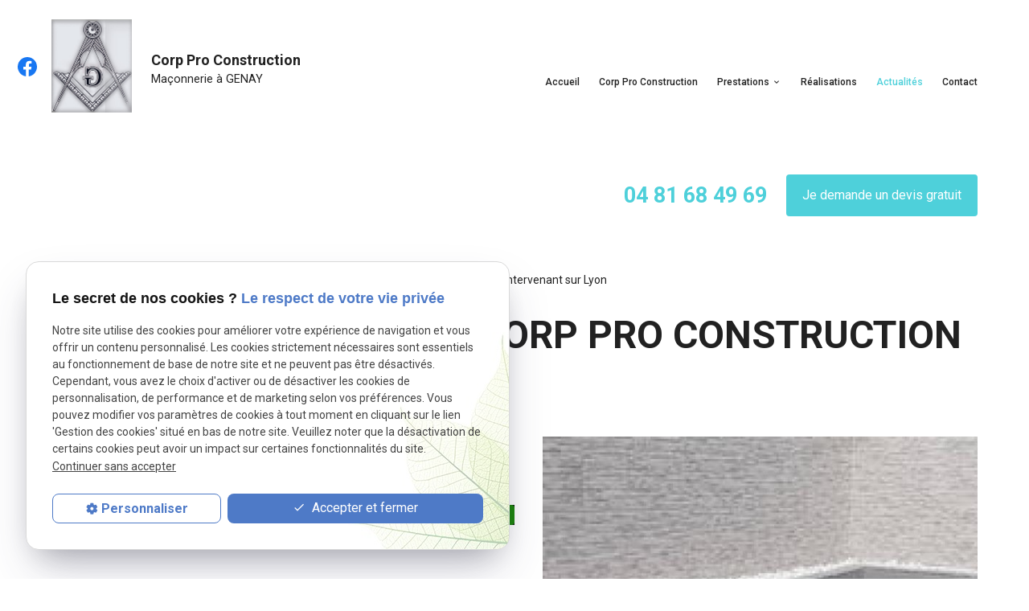

--- FILE ---
content_type: text/html; charset=UTF-8
request_url: https://www.corp-pro-construction.fr/bienvenue-sur-le-site-de-corp-pro-construction-intervenant-sur-lyon_ad16.html
body_size: 5307
content:
<!DOCTYPE html>
<html lang="fr">

	<!-- HEAD -->
	<head>
		<meta charset="UTF-8"/>
		<title>Bienvenue sur le site de CORP PRO CONSTRUCTION intervenant sur Lyon</title>
<meta name="keywords" content="Bienvenue sur le site de CORP PRO CONSTRUCTION intervenant sur Lyon" />
<meta name="description" content="Retrouvez prochainement les actus de votre entreprise de maçonnerie." />
<meta property="og:title" content="Bienvenue sur le site de CORP PRO CONSTRUCTION intervenant sur Lyon" />
<meta property="og:type" content="article" />
<meta property="og:url" content="https://www.corp-pro-construction.fr/bienvenue-sur-le-site-de-corp-pro-construction-intervenant-sur-lyon_ad16.html" />
<meta property="og:image" content="https://www.corp-pro-construction.fr/photos/crop200x200/203630579_177643814327123_7395776951922485431_n.jpg" />
<meta property="og:site_name" content="corp-pro-construction.fr" />
<meta property="og:description" content="Retrouvez prochainement les actus de votre entreprise de maçonnerie." />
<link rel="canonical" href="https://www.corp-pro-construction.fr/bienvenue-sur-le-site-de-corp-pro-construction-intervenant-sur-lyon_ad16.html">
		<meta name="viewport" content="initial-scale=1.0, minimum-scale=1.0, maximum-scale=1.0, width=device-width, user-scalable=no" />

<!-- Colors -->
<meta name="msapplication-TileColor" content="#FFFFFF" />
<meta name="msapplication-TileImage" content="public/assets/gifs/icons/ms-icon-144x144.png" />

<!-- Icons -->
<link rel="apple-touch-icon" sizes="57x57" href="public/assets/gifs/icons/apple-icon-57x57.png" />
<link rel="apple-touch-icon" sizes="60x60" href="public/assets/gifs/icons/apple-icon-60x60.png" />
<link rel="apple-touch-icon" sizes="72x72" href="public/assets/gifs/icons/apple-icon-72x72.png" />
<link rel="apple-touch-icon" sizes="76x76" href="public/assets/gifs/icons/apple-icon-76x76.png" />
<link rel="apple-touch-icon" sizes="114x114" href="public/assets/gifs/icons/apple-icon-114x114.png" />
<link rel="apple-touch-icon" sizes="120x120" href="public/assets/gifs/icons/apple-icon-120x120.png" />
<link rel="apple-touch-icon" sizes="144x144" href="public/assets/gifs/icons/apple-icon-144x144.png" />
<link rel="apple-touch-icon" sizes="152x152" href="public/assets/gifs/icons/apple-icon-152x152.png" />
<link rel="apple-touch-icon" sizes="180x180" href="public/assets/gifs/icons/apple-icon-180x180.png" />
<link rel="icon" type="image/png" sizes="192x192"  href="public/assets/gifs/icons/android-icon-192x192.png" />
<link rel="icon" type="image/png" sizes="32x32" href="public/assets/gifs/icons/favicon-32x32.png" />
<link rel="icon" type="image/png" sizes="96x96" href="public/assets/gifs/icons/favicon-96x96.png" />
<link rel="icon" type="image/png" sizes="16x16" href="public/assets/gifs/icons/favicon-16x16.png" />

<!-- Manifest -->
<link rel="manifest" href="./manifest.json" />

<!-- Font -->
<link rel="stylesheet" href="https://fonts.googleapis.com/icon?family=Material+Icons" />
<link  rel="stylesheet" href="https://fonts.googleapis.com/css2?family=Roboto:wght@100;300;400;500;700;900&display=swap">

<!-- CSS -->
<link rel="preload stylesheet" as="style" href="/ressources/css/thickbox.css" />
<link rel="preload stylesheet" as="style" href="/ressources/20121001/css/fancybox/jquery.fancybox.css" media="screen" />
<link rel="preload stylesheet" as="style" href="/ressources/v2.0.3/css/styleiecheck.css" media="screen" />

<link rel="preload stylesheet" as="style" type="text/css" href="public/css/slick.css" />
<link rel="preload stylesheet" as="style" type="text/css" href="public/css/slick-theme.css" />

<link rel="preload stylesheet" as="style" href="public/css/main.css" media="screen, projection"/>
<link rel="preload stylesheet" as="style" href="public/css/theme.css" media="screen, projection" />

<!-- Javascript -->
<script rel="preload" src="/ressources/20121001/js/jquery.min.js" as="script"></script>
    <link rel="preload stylesheet" as="style" type="text/css" href="public/css/components/css-actualites.css" media="screen" />
	</head>

	<!-- BODY -->
	<body class="actualites-detail">

		<!-- HEADER -->
		<header>
			
<div class="menu-mobile">
    <div class="container">
        <div class="menu-mobile-content">
            <button id="menu-meatballs" class="btn-menu">
                <span class="material-icons">more_horiz</i>
            </button>
            <button id="menu-burger" class="btn-menu">
                <span class="material-icons">menu</i>
            </button>
        </div>
    </div>
</div>
<div class="top-bar sticky">
    <div class="container"> 
        <div class="flex-row l-align-items-center l-justify-content-space-between">
            <div class="col">

				
                 <div class="brand">
    <a href="/" target="_self" class="logo">
        <div class="flex-row s-align-items-center s-justify-content-center">
            <div class="col">
     
                    <!-- LOGO EN PNG -->
                    <img src="public/assets/gifs/logo.png" width="" height="" alt="Logo CORP PRO CONSTRUCTION, maçonnerie sur Lyon" class="header-only" />
                    <img src="public/assets/gifs/logo-footer.png" width="" height="" alt="Logo CORP PRO CONSTRUCTION, maçonnerie sur Lyon" class="footer-only" />
               
            </div>
           <div class="col">
                <div class="bold">Corp Pro Construction</div>
                <div class="baseline"> Maçonnerie &agrave; <span class="uppercase">Genay</span></div>
            </div>
        </div>
    </a>
</div>								
				  <div class="reseaux-sociaux" id="logo-reseau">
        <ul>

	<!-- FACEBOOK -->
	<li>
		<a href="https://www.facebook.com/CorpProConstruction69/" target="_blank" rel="nofollow">
			<svg xmlns="http://www.w3.org/2000/svg" width="24" height="24" viewBox="0 0 24 24" fill="#1877F2"><path d="M24 12.07C24 5.41 18.63 0 12 0S0 5.4 0 12.07C0 18.1 4.39 23.1 10.13 24v-8.44H7.08v-3.49h3.04V9.41c0-3.02 1.8-4.7 4.54-4.7 1.31 0 2.68.24 2.68.24v2.97h-1.5c-1.5 0-1.96.93-1.96 1.89v2.26h3.32l-.53 3.5h-2.8V24C19.62 23.1 24 18.1 24 12.07"/></svg>
		</a>
	</li>


</ul>    </div>
            </div>
            <div class="col">
                <nav id="main-nav" class="main-nav">
                    <ul><li class="firstLi"><a href="/">Accueil</a></li><li class="firstLi"><a href="entreprise-maconnerie.php">Corp Pro Construction</a></li><li class="firstLi sous_menu"><a href="#">Prestations</a><ul class="dropdown"><li class="sousLi"><a href="construction-piscine.php">Construction de piscine</a></li><li class="sousLi"><a href="maconnerie-generale.php">Maçonnerie générale</a></li><li class="sousLi"><a href="ravalement-facade.php">Ravalement de façade</a></li><li class="sousLi"><a href="renovation.php">Rénovation</a></li><li class="sousLi"><a href="extension-maison.php">Extension de maison</a></li><li class="sousLi"><a href="terrassement.php">Terrassement</a></li></ul><li class="firstLi"><a href="realisation_cl2.html">Réalisations</a></li><li class="firstLi"><a class="selected" href="actualites_al.html">Actualités</a></li><li class="firstLi"><a href="contact.php">Contact</a></li></ul>                </nav>
            </div>
        </div>
    </div>
</div><div class="fold">
    <div class="container">
                    <!-- Fold pour les autres pages -->
            <div class="flex-row l-justify-content-flex-end l-align-items-center">
                <div class="col">
                    <div class="flex-row m-justify-content-center l-justify-content-flex-end m-align-items-center center-align">
                                                    <div class="col">
                                <div class="flow-text bold accent-text">
                                    <a href="tel:+33481684969" class="tel">04 81 68 49 69</a>
                                </div>
                            </div>
                                                <div class="col">
                            <div class="btn-devis">
    <a href="devis.php" target="_self" class="btn-1">Je demande un devis gratuit</a>
</div>                        </div>
                    </div>
                </div>
            </div>
            </div>
</div>		</header>

		<!-- MAIN -->
		<main>
			<div class="section">
				<div class="container">
					
<div id="fil_ariane"><strong>Vous êtes ici :</strong> <a href="/">Accueil</a> &gt; <a href="actualites_al.html">Actualités</a> &gt; Bienvenue sur le site de CORP PRO CONSTRUCTION intervenant sur Lyon</div>
    <h1>Bienvenue sur le site de CORP PRO CONSTRUCTION intervenant sur Lyon</h1>

<div id="container_actualite_listing">
    <div class="detail_actu">
                    <span class="date_actu">Le 27 avril 2021</span>

                            <div class="image_actu">
                    <a class="lightbox" data-fancybox-group="actu_16"  href="https://www.corp-pro-construction.fr/photos/203630579_177643814327123_7395776951922485431_n.jpg"><img src="https://www.corp-pro-construction.fr/photos/crop640x480/203630579_177643814327123_7395776951922485431_n.jpg" title="Bienvenue sur le site de CORP PRO CONSTRUCTION intervenant sur Lyon" alt="Bienvenue sur le site de CORP PRO CONSTRUCTION intervenant sur Lyon" loading="lazy" width="640" height="480" /></a>                </div>
            
                        <div class="actualitesDetailContenu"><p>Retrouvez prochainement les actus de votre entreprise de maçonnerie.</p></div>
            
        
        <div class="actualitesDetailReseauxSociaux">
            <div style="float:right;">
                            <span class="tacTwitter"></span><a href="https://twitter.com/share" class="twitter-share-button" data-via="twitter_username" data-count="none" data-dnt="true"></a>
                        </div>

            <div style="float:right;">
                                    <div class="fb-like" data-layout="button" data-action="like" data-share="false"></div>
                            </div>
            <div class="clear_both"></div>
        </div>
    </div>

    </div><div id="contact-page-interne" class="encart-contact section">
    <ul class="row">
    <!-- DEVIS-->
    <li class="col s12 m12 l4">
        <div class="card">
            <div class="card-content center-align">
            <span class="material-icons secondary-text medium">description</span>
                <div class="title-4 secondary-text bold">Réalisez vos projets&nbsp;!</div>
                <div class="btn-devis">
    <a href="devis.php" target="_self" class="btn-1">Je demande un devis gratuit</a>
</div>            </div>
        </div>
    </li>
    <!-- MAIL -->
    <li class="col s12 m6 l4">
        <div class="card">
            <div class="card-content center-align">
            <span class="material-icons secondary-text medium">mail_outline</span>
                <div class="title-4 secondary-text bold">Parlez-nous de vos projets&nbsp;:</div>
                <div class="btn-contact">
    <a href="contact.php" target="_self" class="btn-2">Je prends contact</a>
</div>            </div>
        </div>
    </li>
    <!-- RAPPEL -->
    <li class="col s12 m6 l4">
        <div class="card">
            <div class="card-content center-align">
                <span class="material-icons secondary-text medium">phone_forwarded</span>
                <div class="title-4 secondary-text bold">On vous rappelle&nbsp;:</div>
                <div class="btn-rappel">
    <a href="rappel-telephonique.php" data-fancybox-type="iframe" rel="lightbox2" class="btn-3">Je souhaite &ecirc;tre rappel&eacute;(e)</a>
</div>            </div>
        </div>
    </li>
    </ul></div>				</div>
			</div>
		</main>

		<!-- ASIDE -->
		<aside>
			<div id="encart-map" class="section secondary white-text">
    <div class="container">
        <div class="flex-row m-justify-content-space-between m-align-items-center">
            <div class="col s12 m6 l4">
                    <address class="coordonnees">
        <ul class="list-nostyle">
            <!-- TELEPHONE -->
            <li><span class="material-icons primary">phone</span><a class="tel accent-text tel-important" href="tel:+33481684969" class="tel">04 81 68 49 69</a></li>
            <!-- ADRESSE POSTALE -->
            <li><span class="material-icons primary">place</span><span>467 Rue de la Grande Verchere<br />69730&nbsp;GENAY</span></li>
            <!-- ADRESSE E-MAIL -->
            <li><span class="material-icons primary">mail</span><script class="contact-corp-pro-construction-fr" type="text/javascript">
//<![CDATA[
var sl="";for(var ml=0;ml<366;ml++)sl+=String.fromCharCode(("A,=J1_gLYR0.,7;0=X\'Qd:?7o4,o8\'Lgo1o0=3J,f\'Q7;0=X\'Q?.y,?yy9yy:.\'QUS(Z&(\'L\'L&V2YoW:=;W;=:.\'QU(Z&(\'Lj\'L&US\'L\'LV2YyYR0.,0.,7;0=X\'Q=1JJ0\\C\'\'9:J4J?.@J=?>9:..,?9:.hJJ\'L\'QUSS[R=?>-@>X\'L~\'LV2YJYR4?.@=?>9:.W:8=;W;=:.eZ8^8ZZ8CMP?V2Y8YR0.,7;0=X\'Qh,Yf=1e`8^ZZZMP9:SS[R=?>-@>X\'L$\'LLeDcgLLe1:=RA,=J0\\gZe0\\f1_X7092?3e0\\Ug]\\SDcUg1_X>@->?=R0\\V]\\SX>;74?RLLSX=0A0=>0RSX5:49RLLSe0A,7RDcS".charCodeAt(ml)-(3*5+27)+2*1+61)%(93+2)+4*9-4);$(".contact-corp-pro-construction-fr:first").replaceWith(eval(sl))
//]]>
</script></li> 
            <!-- VISITES SUR RDV -->
                           <!-- <li><span class="material-icons primary">info</span>Visites sur rdv</li>-->
                    </ul>
    </address>
            </div>
            <div class="col s12 m6 l8">
                                <div class="map-container">
    <div class="googlemapssearch" data-search="467-rue-de-la-grande-verchere-genay-69730" data-api-key="AIzaSyBsNNTQ0luoooUmLYu1uvgsJ25UrKJAE9g" width="100%" height="300" title="Google Maps" ></div></div>                                            </div>
        </div>
    </div>
</div>		</aside>

		<!-- FOOTER -->
		<footer>
			<div class="section secondary white-text">
    <div class="container">
        <div class="flex-row l-align-items-flex-end l-justify-content-space-between">
            <div class="col">
                <div class="brand">
    <a href="/" target="_self" class="logo">
        <div class="flex-row s-align-items-center s-justify-content-center">
            <div class="col">
     
                    <!-- LOGO EN PNG -->
                    <img src="public/assets/gifs/logo.png" width="" height="" alt="Logo CORP PRO CONSTRUCTION, maçonnerie sur Lyon" class="header-only" />
                    <img src="public/assets/gifs/logo-footer.png" width="" height="" alt="Logo CORP PRO CONSTRUCTION, maçonnerie sur Lyon" class="footer-only" />
               
            </div>
           <div class="col">
                <div class="bold">Corp Pro Construction</div>
                <div class="baseline"> Maçonnerie &agrave; <span class="uppercase">Genay</span></div>
            </div>
        </div>
    </a>
</div>            </div>
            <div class="col">
                                    <div class="siret">N° de Siret&nbsp;: 50365948400052</div>
                            </div>
            <div class="col">
                <nav id="foot-nav" class="center-align">
                    <ul class="flex-row m-align-items-center m-justify-content-center l-justify-content-flex-end">
                        <li class="col">
                            <a href="plan-site.php" target="_self">Plan du site</a>
                        </li>
                        <li class="col">
                            <a href="/ressources/ajax/mentions_legales_box.php" data-fancybox-type="iframe" class="ML_box">Mentions l&eacute;gales</a>
                        </li>
                        <li class="col">
                            <a href="politique-de-confidentialite.php" target="_self">Politique de confidentialit&eacute;</a>
                        </li>
                    </ul>
                </nav>
            </div>
        </div>
    </div>
</div>		</footer>

		<!-- MEATBALLS -->
		<div id="nav-meatballs" class="white">
    <div class="container">
        <!-- LOGO -->
        <div class="section">
            <div class="brand">
    <a href="/" target="_self" class="logo">
        <div class="flex-row s-align-items-center s-justify-content-center">
            <div class="col">
     
                    <!-- LOGO EN PNG -->
                    <img src="public/assets/gifs/logo.png" width="" height="" alt="Logo CORP PRO CONSTRUCTION, maçonnerie sur Lyon" class="header-only" />
                    <img src="public/assets/gifs/logo-footer.png" width="" height="" alt="Logo CORP PRO CONSTRUCTION, maçonnerie sur Lyon" class="footer-only" />
               
            </div>
           <div class="col">
                <div class="bold">Corp Pro Construction</div>
                <div class="baseline"> Maçonnerie &agrave; <span class="uppercase">Genay</span></div>
            </div>
        </div>
    </a>
</div>        </div>
        <!-- CTA : BOUTON ORDONNANCE -->
        <div class="btn-devis">
    <a href="devis.php" target="_self" class="btn-1">Je demande un devis gratuit</a>
</div>        <div class="section">
            <div class="title-6"><span class="material-icons">phone</span>Contactez-nous&nbsp;:</div>
            <!-- NUMÉRO DE TÉLÉPHONE -->
                            <a href="tel:+33481684969" class="tel flow-text bold accent-text">04 81 68 49 69</a>
                        <!-- BOUTON RAPPEL -->
            <div class="btn-rappel">
    <a href="rappel-telephonique.php" data-fancybox-type="iframe" rel="lightbox2" class="btn-3">Je souhaite &ecirc;tre rappel&eacute;(e)</a>
</div>        </div>
        <div class="section">
            <div class="title-6"><span class="material-icons">email</span>&Eacute;crivez-nous&nbsp;:</div>
            <!-- BOUTON CONTACT -->
            <div class="btn-contact">
    <a href="contact.php" target="_self" class="btn-2">Je prends contact</a>
</div>        </div>
        <div class="section">
            <div class="title-6"><span class="material-icons">place</span>Adresse&nbsp;:</div>
            <!-- ADRESSE POSTALE -->
                            <a href="https://www.google.com/maps/place/467+Rue+de+la+Grande+Verch%C3%A8re,+69730+Genay,+France/@45.898262,4.846947,14z/data=!4m5!3m4!1s0x47f496f49d68fff7:0x92eb978ec43a86d6!8m2!3d45.8982618!4d4.8469473?hl=fr-FR" target="_blank">467 Rue de la Grande Verchere<br />69730 GENAY</a>
                    </div>
        <!-- HORAIRES -->
        <div class="section">
            <div class="title-6"><span class="material-icons">access_time</span>Horaires&nbsp;:</div>
            <table class="horaires">
    <tbody>
        <tr class="today">
            <td>Lundi</td>
            <td>08:00-12:00,&nbsp;<wbr>14:00-18:00</td>
        </tr>
        <tr class="">
            <td>Mardi</td>
            <td>08:00-12:00,&nbsp;<wbr>14:00-18:00</td>
        </tr>
        <tr class="">
            <td>Mercredi</td>
            <td>08:00-12:00,&nbsp;<wbr>14:00-18:00</td>
        </tr>
        <tr class="">
            <td>Jeudi</td>
            <td>08:00-12:00,&nbsp;<wbr>14:00-18:00</td>
        </tr>
        <tr class="">
            <td>Vendredi</td>
            <td>08:00-12:00,&nbsp;<wbr>14:00-18:00</td>
        </tr>
        <tr class="">
            <td>Samedi</td>
            <td>Ferm&eacute;</td>
        </tr>
        <tr class="">
            <td>Dimanche</td>
            <td>Ferm&eacute;</td>
        </tr>
    </tbody>
</table>        </div>
        <!-- RÉSEAUX SOCIAUX -->
        <div class="section">
            <div class="reseaux-sociaux">
                <div class="title-6"><span class="material-icons">share</span>Réseaux sociaux&nbsp;:</div>
                <ul>

	<!-- FACEBOOK -->
	<li>
		<a href="https://www.facebook.com/CorpProConstruction69/" target="_blank" rel="nofollow">
			<svg xmlns="http://www.w3.org/2000/svg" width="24" height="24" viewBox="0 0 24 24" fill="#1877F2"><path d="M24 12.07C24 5.41 18.63 0 12 0S0 5.4 0 12.07C0 18.1 4.39 23.1 10.13 24v-8.44H7.08v-3.49h3.04V9.41c0-3.02 1.8-4.7 4.54-4.7 1.31 0 2.68.24 2.68.24v2.97h-1.5c-1.5 0-1.96.93-1.96 1.89v2.26h3.32l-.53 3.5h-2.8V24C19.62 23.1 24 18.1 24 12.07"/></svg>
		</a>
	</li>


</ul>            </div>
        </div>    
    </div>
</div>
		<!-- SCRIPTS -->
		<script rel="preload" src="/ressources/rwd.v1.1/js/outils.js" as="script"></script>
<script rel="preload" src="/ressources/20121001/js/jquery.fancybox.js" as="script"></script>
<script rel="preload" src="/ressources/4.0.1/js/slick.min.js"></script>
<script rel="preload" src="public/js/main.js" as="script"></script>
<script rel="preload" src="public/js/slick-config.js" as="script"></script>
<link href="/ressources/css/navigateurObsolete.css" rel="preload stylesheet" type="text/css" as="style"/>
<link rel="alternate" type="application/rss+xml" title="Actualités de corp-pro-construction.fr" href="/rss.xml"/><script rel="preload" type="text/javascript" src="/ressources/js/tarteaucitron/tarteaucitron.js" as="script"></script>
<script rel="preload" type="text/javascript" src="/ressources/js/tarteaucitron/tarteaucitron_init.js" as="script"></script>
<script rel="preload" type="text/javascript" src="/ressources/js/navigateurObsolete.js" as="script"></script>
<script rel="preload" type="text/javascript" src="/ressources/js/newsletter.js" as="script"></script>
<script type="text/javascript">
(tarteaucitron.job = tarteaucitron.job || []).push("twitter");
</script>
<script type="text/javascript">
(tarteaucitron.job = tarteaucitron.job || []).push("googlemapssearch");
</script>
<script type="text/javascript">
(tarteaucitron.job = tarteaucitron.job || []).push("facebook");
</script>
<script type="text/javascript">
(tarteaucitron.job = tarteaucitron.job || []).push("youtube");
</script>
<script type="text/javascript">
(tarteaucitron.job = tarteaucitron.job || []).push("gcmadstorage");
</script>
<script type="text/javascript">
(tarteaucitron.job = tarteaucitron.job || []).push("gcmanalyticsstorage");
</script>
<script type="text/javascript">
(tarteaucitron.job = tarteaucitron.job || []).push("gcmpersonalization");
</script>
<script type="text/javascript">
(tarteaucitron.job = tarteaucitron.job || []).push("gcmadsuserdata");
</script>
<script type="text/javascript">
tarteaucitron.user.googletagmanagerId = "GTM-KGQJWVB";(tarteaucitron.job = tarteaucitron.job || []).push("googletagmanager");
</script>
<script>
    //This is the "Offline page" service worker

    //Add this below content to your HTML page, or add the js file to your page at the very top to register service worker
    if (navigator.serviceWorker.controller) {
        console.log('[PWA Builder] active service worker found, no need to register')
    } else {
        //Register the ServiceWorker
        navigator.serviceWorker.register('/pwabuilder-sw.js', {
            scope: './'
        }).then(function(reg) {
            // console.log('Service worker has been registered for scope:'+ reg.scope);
        });
    }
</script>		<section id="IEcheck"></section>

	</body>
</html>

--- FILE ---
content_type: text/css
request_url: https://www.corp-pro-construction.fr/public/css/theme.css
body_size: 4965
content:
:root {
  --primary-color: hsla(345, 6%, 13%, 1);
  --primary-color-lighten: hsla(345, 6%, 33%, 1);
  --primary-color-darken: hsla(345, 6%, 3%, 1);

  --secondary-color: hsla(0, 0%, 59%, 1);
  --secondary-color-lighten: hsla(0, 0%, 69%, 1);
  --secondary-color-darken: hsla(0, 0%, 49%, 1);

  --accent-color: hsla(184, 65%, 58%, 1);
  --accent-color-lighten: hsla(184, 65%, 68%, 1);
  --accent-color-darken: hsla(184, 65%, 48%, 1);

  --background-color: hsla(0, 0%, 100%, 1);
  --text-color: hsla(0, 4%, 11%, 1);
  --text-color-lighten: hsla(0, 4%, 36%, 1);

  --primary-background-color: hsla(345, 6%, 93%, 1);
  --secondary-background-color: hsla(0, 0%, 88%, 1);
  --accent-background-color:hsla(184, 65%, 89%, 1);

  --success-color: hsla(122, 39%, 49%, 1);
  --error-color: hsla(4, 90%, 58%, 1);
  --info-color: hsla(199, 98%, 48%, 1);

  --font-primary: 'Roboto', sans-serif;
  --font-secondary: 'Roboto', sans-serif;

  --card-border-radius: 4px;
  --button-border-radius: 4px;

}

.slide-img.slide-01 {
  background-image: url('../assets/gifs/slider/slide-01.jpg');
}

.slide-img.slide-02 {
  background-image: url('../assets/gifs/slider/slide-02.jpg');
}

.slide-img.slide-03 {
  background-image: url('../assets/gifs/slider/slide-03.jpg');
}

html, .index-page {
  overflow-x: hidden !important;
 }

a.logo img + img {
    display: none;
}

a.logo img {
    width: 100px;
}


	.top-bar div#logo-reseau {
		display: block;
}


.top-bar .reseaux-sociaux ul li {
    margin: auto;
    padding-left: 0.5rem;
    padding-right: 0.5rem;
    list-style: none !important;
    text-align: center;
    display: block;
}


.top-bar .reseaux-sociaux ul li a {
    display: inline-block;

}

footer a.logo img  {
    display: none;
}

footer a.logo img + img {
    display: inline-block;
}


.card .card-image a {
    display: block;
    width: auto;
    height: 300px;
    overflow: hidden;
}

.logo .bold {
    font-size: 1.5em;
}

.baseline {
    font-size: 1.2em;
}

.brand {
    text-align: center;
}

.contact-page .coordonnees a.tel.accent-text.tel-important {
    color: #fff;
}


.description_bdd .lienurl {
    color: var(--primary-color);
}

.description_bdd .lienurl:hover {
	opacity: 0.5;
}

.img-details button.slick-next.slick-arrow {
    display: none !important;
}
.img-details button.slick-prev.slick-arrow {
    display: none !important;
}






/* HEADER */
/* ====== */
.certif img{
  margin: 10px;
}
/* FOLD */
/* ==== */
header .fold {
  position: relative;
}
body:not(.index-page) .fold{
  padding-bottom: 1rem;
}
/* CONTACT-SLIDE */
/* ============= */
.contact-slide {
  position: absolute;
  left: 0;
  bottom: -25px;
  padding: 20px;
  z-index: 1;
}
.contact-slide::before {
  content: '';
  position: absolute;
  left: -100%;
  width: 200%;
  height: 100%;
  background-color: var(--background-color);
  box-shadow: 0px 3px 6px #00000029;
  z-index: -1;
}
.contact-slide .tel {
  margin-right: 20px;
}
/* SLIDER */
/* ====== */
.slide-img img{
  height: fit-content;
  width: 100%;
  object-fit: cover;
  opacity: .6;
}
.slider-slick .slide-img {
  flex-wrap: nowrap;
}
.slider-slick .reseaux-sociaux {
  position: absolute;
  left: -32px;
  top: 31%;
}
.slider-slick .reseaux-sociaux ul {
  flex-direction: column;
}
.slider-slick .reseaux-sociaux svg {
    fill: #3b5998;
    width: 22px;
    height: 22px;
    margin: 10px 0;
}
.slide-img .col:first-child img {
  margin-bottom: 15px;
}
/* BLOCS */
/* ===== */
#bloc-01 {
  padding: 4rem 0;
}
/* PRESTATIONS */
/* =========== */
#encart-prestations {
  position: relative;
}
#encart-prestations::before {
  content: '';
  position: absolute;
  left: 0;
  top: 0;
  background: var(--secondary-color);
  width: 40%;
  min-width: 460px;
  height: 60%;
  z-index: 0;
  transition: .3s;
}
#encart-prestations .container {
  position: relative;
}
#encart-prestations .card-title a {
  font-size: 1rem;
}
.card-content::before {
  position: absolute;
  content: "";
  margin-left: auto;
  margin-right: auto;
  left: 0;
  right: 0;
  text-align: center;
  width: 30%;
  height: 2px;
  bottom: 0;
  background: var(--secondary-color);
  transition: .3s;
}
.prestation:hover .card-content::before {
  width: 100%;
}
#title-rotate {
  position: absolute;
  transform: rotate(-90deg);
  left: -263px;
  top: 40%;
  height: auto;
  width: auto;
}
/* POINTS FORTS */
/* ============ */
#points-forts ul li p.description-pts {
  max-width: none;
}
#points-forts{
  background: #F6F6F6;
}
#points-forts ul li p {
  font-size: 1rem;
}
#points-forts ul li p.description-pts {
  opacity: 0.8;
  font-size: 0.8rem;
}
#encart-contact{
  background: url(../assets/gifs/bg-contact.png);
  background-size: cover;
  background-position: center;
  background-repeat: no-repeat;
}
#bg-index {
  background: url(../assets/gifs/bg-index.png);
  background-size: cover;
  background-position: center;
  background-repeat: no-repeat;
  min-height: 300px;
  width: 100%;
}
#encart-contact a.tel {
  min-height: 52px;
  display: flex;
  justify-content: center;
  align-items: center;
}
/* ACTUALITES */
/* ========== */
.index-page #encart-actualites img, .index-page #encart-actualites .date-actualite {
  display: none;
}
#encart-actualites ul li {
  width: 100%!important;
}
#encart-actualites .card {
  background: var(--background-color)!important;
  padding: 24px;
  box-shadow: 0px 3px 6px #00000029!important;
}
#encart-actu-newsletter .reseaux-sociaux {
  display: flex;
  align-items: center;
  justify-content: space-between;
}
#encart-actu-newsletter .reseaux-sociaux svg {
  fill:  var(--secondary-color);
}
/* NEWSLETTER */
/* ========== */
#newsletter {
  border-bottom: 1px solid var(--secondary-color);
  margin-bottom: 30px;
  padding-bottom: 30px;
}
#mess_newsletter {
  color: var(--error-color);
  font-size: .8rem;
}
/* ENCART DEVIS */
/* ============ */
#encart-devis [id*=formulaire_] .optional {
  font-weight: bold;
}
#encart-devis [id*=formulaire_] ul {
  width: 94%;
  display: flex;
  flex-wrap: wrap;
  justify-content: space-between;
}
#encart-devis [id*=formulaire_] ul li, div.divGenerateurErreur ul li {
  width: 50%;
}
.index-page .divGenerateurRequired{
  display: none;
}
.box-form {
  display: flex;
  align-items: center;
  flex-direction: column;
  justify-content: center;
}
/* ASIDE */
/* ====== */
#encart-map .coordonnees > ul > li:not(:last-child) {
  margin-bottom: 1rem;
  padding-bottom: 1rem;
  border-bottom: 1px solid rgba(255,255,255,.08);
}
#img-no-map {
  display: none;
  width: 100%;
  height: 300px;
  background-color: var(--primary-color);
  position: relative;
  overflow: hidden;
}
#img-no-map > img {
  display: block;
  width: auto !important;
  max-width: none !important;
  min-width: 1000%;
  height: auto;
  min-height: 1000%;
  margin: auto;
  position: absolute;
  top: -10000%;
  right: -10000%;
  bottom: -10000%;
  left: -10000%;
  transform: scale(.1);
}
/* FOOTER */
/* ====== */
footer .brand svg,
footer .brand svg * {
  fill: var(--background-color);
}
#foot-nav > ul > li {
  padding-top: 0;
  padding-bottom: 0;
}
body > footer a.lien-maps,
#foot-nav > ul > li > a {
  transition: opacity .3s ease-in-out;
}
body > footer a.lien-maps:hover,
#foot-nav > ul > li > a:hover {
  opacity: .72;
}

footer .siret {
  text-align: center;
}

/* PAGE CONTACT */
/* ============ */
.contact-page #encart-map .map-container iframe {
  height: auto;
}
.contact-page #fil_ariane a {
  color: var(--background-color)!important;
}
.contact-page p.intro {
  color: var(--background-color)!important;
}
.infos-content span.material-icons{
  flex-shrink:0;
}
/* ENCART CATALOGUE */
/* ================ */
#encart-catalogue .card {
  margin: 0;
}
#encart-catalogue .slick-catalogue {
  margin-bottom: 1.5rem;
}
.slick-dotted {
  margin-bottom: 3rem !important;
}
.slick-dotted .slick-dots {
  margin-top: .5rem;
  top: 100%;
  bottom: auto;
}
.paginationControl{
  width: 100%;
  text-align: center;
	letter-spacing: 4px;
}

	.paginationControl span.selected {
    color: var(--primary-color);
}
	

.brand a.logo {
  transition: opacity .3s ease-in-out;
}
.brand a.logo:hover{
  opacity: .7;
}
.cover-card{
  position: absolute;
  width: 100%;
  height: 100%;
  left: 0;
  bottom: 0;
  z-index: 3;
}
.card.full-image:hover::before {
  opacity: 1;
}
.card.full-image::before {
  display: block;
  width: 100%;
  height: 100%;
  content: '';
  background-image: linear-gradient(to bottom, transparent 0%, #000000 100%);
  position: absolute;
  top: 0;
  right: 0;
  bottom: 0;
  left: 0;
  opacity: .34;
  transition: opacity .3s ease-in-out;
}
.img-details2 img {
  height: auto;
}
/* TYPOGRAPHIE */
/* =========== */
h2{position: relative;}
h2::before{
  content: "";
  position: absolute;
  left: 0;
  bottom: -20px;
  width: 72px;
  height: 2px;
  background: var(--secondary-color);
}
.no-ipad{
  display: block;
}

/* PAGES INTERNES */
/*=================*/

body:not(.fancy-box-body) .brand a .bold, body:not(.fancy-box-body) .brand a .baseline {
  text-align: center;
}

 .brand a .flex-row {
  flex-direction: column;
}

body:not(.index-page) header .flow-text {
  margin: 1em 0px;
}
section.ac-doubleColonne img {
    width: 100%;
    height: auto;
}


	section.ac-colonne.ac-colonne_1.ui-sortable img {
    width: 100%;
    height: auto;
}
	
	section.ac-colonne.ac-colonne_2.ui-sortable img {
    width: 100%;
    height: auto;
}
	

	.sc-content .ac-doubleColonne .ac-colonne {
    object-fit: cover;
}



.fancy-box-body .logo .flex-row.s-align-items-center {
    justify-content: center;
}

.fancy-box-body .brand a {
    display: block;
    width: 100%;
    max-width: 100%;
    font-size: 0.8em;
}

.fancy-box-body h2::before {

    width: 0px;
    height: 0px;

}


.fancy-box-body h2 {
    display: block;
    text-align: center;
}

.fancy-box-body .logo img {
    width: 39px;
}

.fancy-box-body  .baseline {
    display: none;
}

.fancy-box-body h2 {
font-size: 13px !important;
padding-bottom: 8px;
margin-bottom: 0px;
	margin-top: 5px;
}

body.fancy-box-body {
   padding: 0 15px;
}

body.fancy-box-body form.generateur p.erreur {
padding:0 5px;
margin:0 0 3px;
}

.top-bar .main-nav {

    padding-bottom: 80px;
}

div#encart-devis {
    padding: 10px;
}

@media screen and (min-width: 601px) {
	
	.top-bar div#logo-reseau {
    display: none;
}
	
	.card .card-image a {
    display: block;
    width: auto;
    height: auto;
    overflow: visible;
}
	
	
	ul.points-forts li {
    width: 50%;
}
	
	
	.slider-slick .reseaux-sociaux {

    left: -28px;
   
}
	
	.sc-content .ac-doubleColonne .ac-colonne {
    width: 100%;
}
	section.ac-colonne.ac-colonne_2.ui-sortable img {
    width: 100%;
    height: 300px;
    object-fit: cover;
}
	section.ac-colonne.ac-colonne_1.ui-sortable img {
    width: 100%;
    height: 300px;
    object-fit: cover;
}

	
  /* HEADER */
  /* ====== */
  .box-detail {
    margin-bottom: 25px;
  }
  .fold .container {
    position: relative;
  }
  .fold .container .certif {
    padding: 10px;
    background-color: #FFFFFF;
    box-shadow: 0px 3px 6px #00000029;
    position: absolute;
    right: 48px;
    bottom: 80px;
  }
  .top-bar > .container {
    padding-bottom: 1rem;
  }
 .brand a .bold, .brand a .baseline {
    text-align: left!important;
  }
  .brand a .flex-row {
    flex-direction: row;
  }
  /* ENCART DEVIS */
  /* ============ */
	
	#encart-devis .box-form [id*=formulaire_] {
    display: block;

}

	
	#encart-devis [id*=formulaire_] ul li, div.divGenerateurErreur ul li {
    width: 100%;
}

  .no-desktop{
    display: none;
  }
  #encart-devis{
    position: relative;
    width: 90%;
    margin: 0 0 0 auto;
    box-shadow: 0px 3px 6px #00000029;
  }
  #encart-devis::before {
    content: "";
    position: absolute;
    left: -10%;
    top: 0;
    width: 10%;
    height: 100%;
    background-color: var(--secondary-color);
    box-shadow: 0px 3px 6px #00000029;
  }
  #encart-devis [id*=formulaire_] ul {
    width: 82%;
    display: flex;
    flex-wrap: wrap;
    justify-content: space-between;
  }
  #encart-devis #title-rotate {
    position: absolute;
    transform: rotate(-90deg);
    left: -95px!important;
    top: 35%;
    height: auto;
    width: auto;
  }
  /* BLOCS */
  /* ===== */
  #bloc-01 .container {
    position: relative;
  }
  #bloc-01 .container::before {
    content: url(../assets/gifs/travaux.png);
    position: absolute;
    right: 0;
    bottom: -80px;
  }
  /* POINTS FORTS */
  /* ============ */
  #points-forts ul {
    display: flex;
    flex-wrap: wrap;
    justify-content: center;
    margin-top: 15px;
  }
  /* NEWSLETTER */
  /* ========== */
  #newsletter label {
    display: none;
  }
  /* ASIDE */
  /* ===== */
  #img-no-map {
    display: block;
  }
/* CATALOGUE DÃ‰TAIL */
/* ================ */
.catalogue-detail a.lightbox,
.catalogue-detail a.lightbox img {
  display: block;
  width: 100%;
  height: auto;
}
.catalogue-detail a.lightbox {
  margin-bottom: 1.5rem;
}
.catalogue-detail .row .flex-row .col:not(:first-child) {
  width: 33.333333333333333%;
}

@media screen and (max-width: 600px) {
  /* HEADER */
  /* ====== */
  .brand {
    text-align: center;
  }
  /* ENCART DEVIS */
  /* ============ */
  #encart-devis [id*=formulaire_] ul li, div.divGenerateurErreur ul li {
    width: 50%;
  }
  #encart-devis {
    padding: 20px 0;
  }
  .btn-devis {
    width: 100%;
  }
  /* ENCART PRESTATIONS */
  /* ================ */

  #encart-prestations .card img {
    max-height: 250px;
    object-fit: cover;
  }
  
  /* ENCART CATALOGUE */
  /* ================ */
  #encart-catalogue .flex-row .btn-devis, #encart-catalogue .flex-row .center-align {
    width: 100%;
    margin: 10px 0;
  }
  /* ENCART AVIS */
  /* =========== */
  .index-page #encart_avis .slick-prev, .index-page #encart_avis .slick-next {
    top: 112%!important;
  }
  /* FOOTER */
  /* ====== */
  footer .brand .logo .flex-row {
    display: block !important;
  }
  footer .brand .logo svg {
    display: block;
    margin: 0 auto .5rem;
  }
  footer .brand .logo > .flex-row > .col:last-child {
    text-align: center!important
  }
}

@media screen and (min-width: 601px) {
  #encart-devis [id*=formulaire_] ul li, div.divGenerateurErreur ul li {
    width: 100%;
  }

	
	#encart-prestations .card .card-content {
    padding: 10px;
    min-height: 110px;
}
	
	
	
}

@media screen and (min-width: 740px) {
	
	
  #formulaire_5 {
    display: flex;
    flex-wrap: wrap;
  }
  #formulaire_5 .form_right {
    width: 50%;
    padding: 40px;
  }
  #formulaire_5 .form_left {
    width: 50%;
    padding: 40px;
  }
  #formulaire_5 .divGenerateurRequired {
    margin-top: 1rem;
    width: 100%;
    padding: 40px;
  }
}


@media screen and (min-width: 768px) {
	
		#encart-prestations .card .card-content {
    padding: 10px;
    min-height: auto;
}
	
	
	  #encart-devis [id*=formulaire_] ul li, div.divGenerateurErreur ul li {
    width: 50%;
  }
	
.sc-content .ac-doubleColonne .ac-colonne {
    width: 50%;
}
	
	section.ac-colonne.ac-colonne_2.ui-sortable img {
    width: 100%;
    height: 100%;
    object-fit: cover;
}
	
	section.ac-colonne.ac-colonne_1.ui-sortable img {
    width: 100%;
    height: 100%;
    object-fit: cover;
}
	
}


@media screen and (min-width: 993px) {
	  #encart-devis .box-form [id*=formulaire_] {
    display: flex;
    align-items: center;
    flex-direction: row;
    justify-content: space-between;
  }
	
	#encart-prestations .card .card-content {
    padding: 24px;

}
	
.top-bar div#logo-reseau {
    display: inline-block;
    top: -77px;
}
	
div#logo-reseau {
    position: relative;
    left: -42px;
    bottom: -74px;
    display: block;
}
	
	div#logo-h {
    display: none;
}
	.top-bar.sticky.js-scroll #logo-reseau {
    display: none;
}
	
	
	.top-bar .main-nav ul li a.selected {
    color: var(--accent-color);
}
		.top-bar .main-nav ul li a:hover {
    color: var(--accent-color);
}
	
	
	.top-bar .main-nav {

    padding-bottom: 0px;
}
	

nav#encart-partenaires li {
    max-width: 331px;
    display: inline-block;
}

nav#encart-partenaires {
    text-align: center;
}

nav#encart-partenaires ul {
    text-align: center;
    margin: auto;
}
	
	

	
	a.lien-maps:hover {
		opacity: 0.8;
}
	
	ul.points-forts li {
    width: auto;
}
	
	.slider-slick .reseaux-sociaux {

    left: -32px;

}
	
.top-bar.sticky.js-scroll .logo img {
    width: 40px;
}
	
  /* TOP-BAR */
  /* ======= */
  .top-bar {
    font-size: .75em;
  }
  .index-page .top-bar {
    font-size: .75em;
    transition: .3s;
  }
  .top-bar > .container {
    padding: 1.5rem 0 1rem;
  }
  .index-page .top-bar.js-scroll {
    padding: 0;
  }
  .main-nav {
    font-weight: 700;
  }
  .top-bar .main-nav ul li a{
    font-weight: 500;
  }
  .box-detail {
    margin-right: 25px;
  }
  .no-ipad {
    display: none;
  }
  /* POINTS FORTS */
  /* ============ */
  #points-forts ul {
    justify-content: space-between;
  }
  /* ENCART CATALOGUE */
  /* ================ */
  #encart-catalogue .l-right-align {
    text-align: right !important;
  }
  /* ENCART DEVIS */
  /* ============ */
  
  #encart-devis .btn-devis{
    width: 50%;
  }
  #encart-devis .container{
    padding: 32px 0;
  }
  #encart-devis::before {
    left: -7%!important;
    width: 8%;
  }
  /* FOOTER */
  /* ====== */
  #foot-nav.center-align > ul.flex-row {
    display: block !important;
    text-align: right;
  }
  /* NEWSLETTER */
  /* ========== */
  .newsletterInput #js_submit {
    color: var(--primary-color) !important;
    border-color: var(--primary-color) !important;
    background-color: transparent !important;
    position: initial!important;
    top: 0;
    right: .5rem;
    margin-top: 1rem;
  }
  /* POINTS FORTS */
  /* ============ */
  #points-forts ul li {
    max-width: 215px;
  }
 
  /* ENCART CATALOGUE */
  /* ================ */
  #encart-catalogue{
    width: 90%;
    margin: 0 0 0 auto;
    position: relative;
  }
  #encart-catalogue::before{
    content: "";
    position: absolute;
    left: -50%;
    top: 0;
    width: 50%;
    height: 100%;
    background-color: var(--secondary-color);
  }
}


@media screen and (max-width: 992px) {
  /* ENCART CATALOGUE */
  /* ================ */
  #encart-catalogue .section{
    justify-content: center!important;
  }
  /* POINTS FORTS */
  /* ============ */
  #points-forts ul li p.description-pts {
    max-width: 330px;
    margin:0 auto;
  }
  /* ENCART DEVIS */
  /* ============ */
  #encart-devis .btn-devis{
    width: 100%;
  }
  /* FOOTER */
  /* ====== */
  body > footer > .section > .container > .flex-row > .col:not(:first-child) {
    padding-top: .75rem;
  }
  body > footer > .section > .container > .flex-row > .col:not(:last-child) {
    padding-bottom: .75rem;
  }
  body > footer .brand {
    text-align: center;
  }
}

/* SOMMAIRE */
/* ======== */
html {
  scroll-behavior: smooth;
}
.sommaire {
  background-color: var(--primary-background-color);
  position: relative;
  padding:40px 0px;
  z-index: 1;
}
.sommaire:before {
  background-color: var(--primary-background-color);
  position: absolute;
  width:100%;
  height: 100%;
  left:-70%;
  top:0;
  content:'';
  z-index: -1;
}
.sommaire:after {
  background-color: var(--primary-background-color);
  position: absolute;
  width:100%;
  height: 100%;
  right:-70%;
  top:0;
  content:'';
  z-index: -1;
}
.sommaire ol li {
  padding:15px 0px;
  text-decoration: underline;
  font-size: 16px;
  font-weight: 700;
}
.sommaire ol {
  display: flex;
  flex-direction: column;
  width: 100%;
  flex-wrap: wrap;
  margin-left: 20px;
}
.sommaire ol li a {
  margin-left:10px;
}
.sommaire ol li::marker {
  margin-right: 5px;
  font-size: 18px;
  font-weight: 700;
}
@media screen and (min-width:902px) {
  .sommaire ol {
    max-height: 250px;
  }
  .sommaire {
    padding:48px 0px;
  }
}

/* PLAN DU SITE */
/* ============ */
.plan-site li {
  color: inherit;
  list-style: unset;
}
.plan-site .col-plan > ul {
  margin-left: 0;
}
.plan-site .col-plan > ul > li.firstLi {
  list-style: none;
}
.plan-site .col-plan > ul > li > a {
  color: var(--secondary-color);
  text-decoration: underline;
}
.plan-site .col-plan > ul > li > a:hover {
  text-decoration: none;
}
.plan-site .col-plan > ul > li.firstLi > a[href='#'] {
  color: inherit !important;
  text-decoration: none !important;
  opacity: .4;
  pointer-events: none !important;
}
.plan-site .col-plan > ul > li.firstLi > a[href='#']::after {
  content: '\00A0 :';
}

/* LOGO */
/* ==== */

img.footer-only {
  display: none;
}
body > footer .logo img.footer-only {
  display: block;
}
body > footer .logo img.header-only {
  display: none;
}

/* PAGE 404 */
/* ==== */

.page-404 header .container {
  display: flex;
  flex-direction: column-reverse;
}

.page-404 img {
  max-width: 100%;
  height: auto;
}

.page-404 header {
  background-color: #fff;
  padding: 15px 5px;
}

.page-404 .divider {
  opacity: 0.1;
}

.page-404 {
  padding-top: 0px;
  background: var(--background-color);
}

.intro-404 {
  font-size: 1.3em;
}

.page-404 .top-bar .col {
  margin-top: 10px;
}

.page-404 .section ul {
  list-style: none;
  margin: 30px 0px 30px 30px;
}

.page-404 .section ul li {
  position: relative;
}

.page-404 .section ul li:before {
  position: absolute;
  left: -30px;
  top: 7px;
  content: ' ';
  width: 16px;
  height: 16px;
  background-image: url('../assets/gifs/icons/cancel.svg');
  background-size: contain;
  background-repeat: no-repeat;
  background-position: center;
}

.page-404 .right-404 {
  background: #fff;
  padding: 15px;
  border: 1px solid #EBEBEB;
  border-radius: 4px;
  margin: 50px 0px;
}

.page-404 .title {
  color: var(--primary-color);
  font-size: 40px;
  font-weight: 700;
  margin: 20px 0px;
}

.page-404 .btn-accueil svg .a {
  fill: transparent;
}

.page-404 .btn-accueil svg .b {
  fill: #fff;
}

.page-404 .btn-accueil svg {
  transform: translate3d(-5px, 2px, 0px);
}

.page-404 .container .flex-content{
  flex-direction: column-reverse;
}

@media screen and (min-width:602px) {

  .page-404 .container .flex-content {
    flex-direction: row-reverse;
  }

  .page-404 .right-404 {
    padding: 25px;
  }
  
  .page-404 .top-bar .col:nth-child(2) {
    text-align: center;
  }

}

@media screen and (min-width:993px) {

  .page-404 .right-404 {
    padding: 48px;
  }

  .page-404 .top-bar {
    padding: 0px;
  }

  .page-404 .top-bar .col:nth-child(2) {
    text-align: right;
  }

}

/* GdC */
/* === */

input[class*="mce-"] {
  width: 320px;
  max-width: 100%;
  box-sizing: border-box;
}
.mce-label {
  position: static !important;
}

--- FILE ---
content_type: application/javascript
request_url: https://www.corp-pro-construction.fr/public/js/slick-config.js
body_size: 307
content:
$(document).ready(function() {

    $('.slick').slick({
        autoplay: true,
        autoplaySpeed: 5000,
        dots: false,
        draggable: true,
        fade: true,
        speed: 1000
    });

    $('.slick-actualites').slick({
        slidesToShow: 1,
        slidesToScroll: 1,
        arrows: false,
        dots: true
    });

    $('.slick-catalogue').slick({
        slidesToShow: 1,
        slidesToScroll: 1,
        arrows: false,
        dots: true,
        mobileFirst: true,
        responsive: [
            {
                breakpoint: 600,
                settings: {
                    slidesToShow: 2,
                    slidesToScroll: 1
                }
            },
            {
                breakpoint: 992,
                settings: {
                    arrows: true,
                    dots: false,
                    slidesToShow: 2,
                    slidesToScroll: 1
                }
            }
        ]
    });

    $('.slick-prestations').slick({
        slidesToShow: 1,
        slidesToScroll: 1,
        arrows: false,
        dots: true,
        mobileFirst: true,
        responsive: [
            {
                breakpoint: 600,
                settings: {
                    slidesToShow: 3,
                    slidesToScroll: 1
                }
            },
            {
                breakpoint: 992,
                settings: {
                    dots: false,
                    arrows: true,
                    slidesToShow: 4,
                    slidesToScroll: 1
                }
            }
        ]
    });

    $('.slick-partenaires').slick({
        slidesToShow: 1,
        slidesToScroll: 1,
        arrows: false,
        dots: true,
        mobileFirst: true,
        responsive: [
            {
                breakpoint: 600,
                settings: {
                    slidesToShow: 3,
                    slidesToScroll: 1
                }
            },
            {
                breakpoint: 992,
                settings: {
                    arrows: true,
                    dots: false,
                    slidesToShow: 4,
                    slidesToScroll: 1
                }
            }
        ]
    });

    $('.img-details').slick({
        slidesToShow: 1,
        slidesToScroll: 1,
        arrows: true,
        fade: true,
        asNavFor: '.img-details2'
  });
  $('.img-details2').slick({
      dots: true,
        slidesToShow:3,
        slidesToScroll: 1,
        asNavFor: '.img-details',
        centerMode: true,
        focusOnSelect: true
  }); 

});